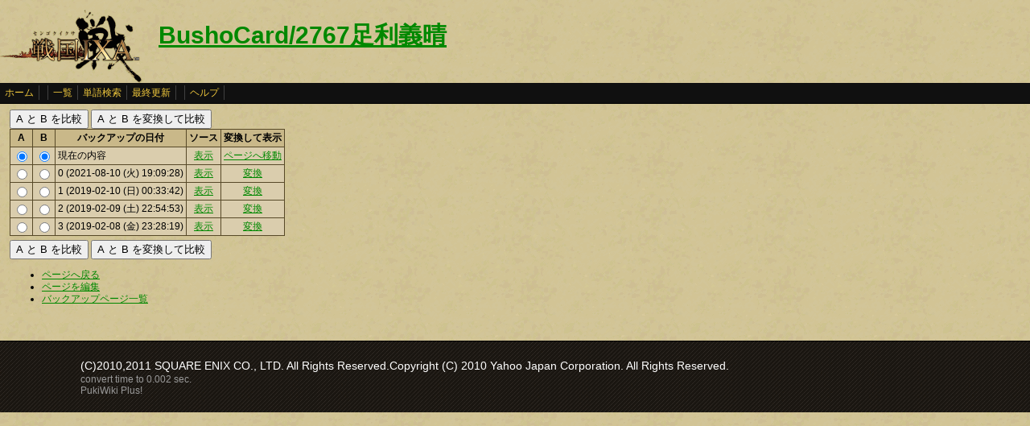

--- FILE ---
content_type: text/html
request_url: http://ixawiki.com/index.php?cmd=backup&page=BushoCard%2F2767%C2%AD%CD%F8%B5%C1%C0%B2
body_size: 2355
content:
<!DOCTYPE HTML PUBLIC "-//W3C//DTD HTML 4.01 Transitional//EN" "http://www.w3.org/TR/html4/loose.dtd">
<html lang="ja">
<head>
 <meta http-equiv="content-type" content="application/xhtml+xml; charset=EUC-JP" />
 <meta name="robots" content="index,follow" />
<meta description="戦国IXA（戦国イクサ） Wiki ブラウザゲーム">
<meta keywords="戦国IXA,戦国,IXA,sengokuixa,SQUARE,スクウェア,YAHOO,攻略,wiki,裏技,裏ワザ">
<title>BushoCard/2767足利義晴 - 戦国IXA Wiki</title>
 <link rel="stylesheet" type="text/css" media="screen" href="./css/ixa/pukiwiki.css?20111211">
 <link rel="stylesheet" type="text/css" media="screen" href="./css/common/common.css?20111210">
 <link rel="shortcut icon" href="./image/ixa/favicon.ico" type="image/x-icon">
<script type="text/javascript" src="https://ajax.googleapis.com/ajax/libs/jquery/1.7.0/jquery.min.js"></script>
<script type="text/javascript" src="./js/common/utils.js"></script>
<script type="text/javascript"><!--
scrolltotop.init(540);
//--></script>
<script type="text/javascript">

  var _gaq = _gaq || [];
  _gaq.push(['_setAccount', 'UA-17978830-3']);
  _gaq.push(['_trackPageview']);

  (function() {
    var ga = document.createElement('script'); ga.type = 'text/javascript'; ga.async = true;
    ga.src = ('https:' == document.location.protocol ? 'https://ssl' : 'http://www') + '.google-analytics.com/ga.js';
    var s = document.getElementsByTagName('script')[0]; s.parentNode.insertBefore(ga, s);
  })();

</script>
</head>
<body>
<div id="header">
 <a href="index.php"><img id="logo" src="./image/ixa/toplogo.png" alt="戦国IXA" title="戦国IXA" /></a>
 <h1 class="title"><a href="http://ixawiki.com/index.php?plugin=related&amp;page=BushoCard%2F2767%C2%AD%CD%F8%B5%C1%C0%B2">BushoCard/2767足利義晴</a> </h1>
</div>
<div id="navigator"><a href="http://ixawiki.com/index.php?FrontPage">ホーム</a><span class="space"></span><a href="http://ixawiki.com/index.php?cmd=list">一覧</a><a href="http://ixawiki.com/index.php?cmd=search">単語検索</a><a href="http://ixawiki.com/index.php?RecentChanges">最終更新</a><span class="space"></span><a href="http://ixawiki.com/index.php?cmd=help">ヘルプ</a><span class="navi_acc"></span></div>
<div id="contents">
<table class="contents" width="100%" border="0" cellspacing="0" cellpadding="0">
 <tr>
  <td class="ctable" valign="top">
      <div id="body"><form method="post" action="http://ixawiki.com/index.php?cmd=backup&page=BushoCard%2F2767%C2%AD%CD%F8%B5%C1%C0%B2">
<input type="submit" name="diff" value="A と B を比較"> <input type="submit" name="visualdiff" value="A と B を変換して比較">
<table class="style_table" cellspacing="1" border="0">
<tr><th class="style_th center">A</th>
<th class="style_th center">B</th>
<th class="style_th center">バックアップの日付</th>
<th class="style_th center">ソース</th>
<th class="style_th center">変換して表示</th>
</tr>
<tr><td class="style_td"><input type="radio" name="a" value="-1" checked="checked" /></td>
<td class="style_td center"><input type="radio" name="b" value="-1" checked="checked" /></td>
<td class="style_td">現在の内容</td>
<td class="style_td center"><a href="http://ixawiki.com/index.php?cmd=backup&page=BushoCard%2F2767%C2%AD%CD%F8%B5%C1%C0%B2&mode=source">表示</a></td>
<td class="style_td center"><a href="http://ixawiki.com/index.php?BushoCard%2F2767%C2%AD%CD%F8%B5%C1%C0%B2">ページへ移動</a></td>
</tr>  <tr><td class="style_td center"><input type="radio" name="a" value="0"/></td><td class="style_td center"><input type="radio" name="b" value="0"/></td><td class="style_td">0 (2021-08-10 (火) 19:09:28)</td><td class="style_td center"><a href="http://ixawiki.com/index.php?cmd=backup&page=BushoCard%2F2767%C2%AD%CD%F8%B5%C1%C0%B2&age=0&mode=source" rel="nofollow">表示</a></td><td class="style_td center"><a href="http://ixawiki.com/index.php?cmd=backup&page=BushoCard%2F2767%C2%AD%CD%F8%B5%C1%C0%B2&age=0&mode=visual" rel="nofollow">変換</a></td></tr>
  <tr><td class="style_td center"><input type="radio" name="a" value="1"/></td><td class="style_td center"><input type="radio" name="b" value="1"/></td><td class="style_td">1 (2019-02-10 (日) 00:33:42)</td><td class="style_td center"><a href="http://ixawiki.com/index.php?cmd=backup&page=BushoCard%2F2767%C2%AD%CD%F8%B5%C1%C0%B2&age=1&mode=source" rel="nofollow">表示</a></td><td class="style_td center"><a href="http://ixawiki.com/index.php?cmd=backup&page=BushoCard%2F2767%C2%AD%CD%F8%B5%C1%C0%B2&age=1&mode=visual" rel="nofollow">変換</a></td></tr>
  <tr><td class="style_td center"><input type="radio" name="a" value="2"/></td><td class="style_td center"><input type="radio" name="b" value="2"/></td><td class="style_td">2 (2019-02-09 (土) 22:54:53)</td><td class="style_td center"><a href="http://ixawiki.com/index.php?cmd=backup&page=BushoCard%2F2767%C2%AD%CD%F8%B5%C1%C0%B2&age=2&mode=source" rel="nofollow">表示</a></td><td class="style_td center"><a href="http://ixawiki.com/index.php?cmd=backup&page=BushoCard%2F2767%C2%AD%CD%F8%B5%C1%C0%B2&age=2&mode=visual" rel="nofollow">変換</a></td></tr>
  <tr><td class="style_td center"><input type="radio" name="a" value="3"/></td><td class="style_td center"><input type="radio" name="b" value="3"/></td><td class="style_td">3 (2019-02-08 (金) 23:28:19)</td><td class="style_td center"><a href="http://ixawiki.com/index.php?cmd=backup&page=BushoCard%2F2767%C2%AD%CD%F8%B5%C1%C0%B2&age=3&mode=source" rel="nofollow">表示</a></td><td class="style_td center"><a href="http://ixawiki.com/index.php?cmd=backup&page=BushoCard%2F2767%C2%AD%CD%F8%B5%C1%C0%B2&age=3&mode=visual" rel="nofollow">変換</a></td></tr>
</table>
<input type="submit" name="diff" value="A と B を比較"> <input type="submit" name="visualdiff" value="A と B を変換して比較">
</form><ul>
<li><a href="http://ixawiki.com/index.php?BushoCard%2F2767%C2%AD%CD%F8%B5%C1%C0%B2">ページへ戻る</a></li>
<li><a href="http://ixawiki.com/index.php?cmd=edit&page=BushoCard%2F2767%C2%AD%CD%F8%B5%C1%C0%B2">ページを編集</a></li>
<li><a href="http://ixawiki.com/index.php?cmd=backup">バックアップページ一覧</a></li>
</ul>

   </div>
  </td>
 </tr>
</table>
</div>


<div id="footer_all">
<p style="font-size:120%;color:white;">(C)2010,2011 SQUARE ENIX CO., LTD. All Rights Reserved.Copyright (C) 2010 Yahoo Japan Corporation. All Rights Reserved.</p>
convert time to 0.002 sec.<br />
PukiWiki Plus!
<div id="ScrollPageTop" class="ScrollPageTop">
    <a href="#header"></a>
</div><!-- fotter_all_end -->
</div>

<script defer src="https://static.cloudflareinsights.com/beacon.min.js/vcd15cbe7772f49c399c6a5babf22c1241717689176015" integrity="sha512-ZpsOmlRQV6y907TI0dKBHq9Md29nnaEIPlkf84rnaERnq6zvWvPUqr2ft8M1aS28oN72PdrCzSjY4U6VaAw1EQ==" data-cf-beacon='{"version":"2024.11.0","token":"ddabf45a5ead40aea0d6bf90cadd8776","r":1,"server_timing":{"name":{"cfCacheStatus":true,"cfEdge":true,"cfExtPri":true,"cfL4":true,"cfOrigin":true,"cfSpeedBrain":true},"location_startswith":null}}' crossorigin="anonymous"></script>
</body>
</html>
